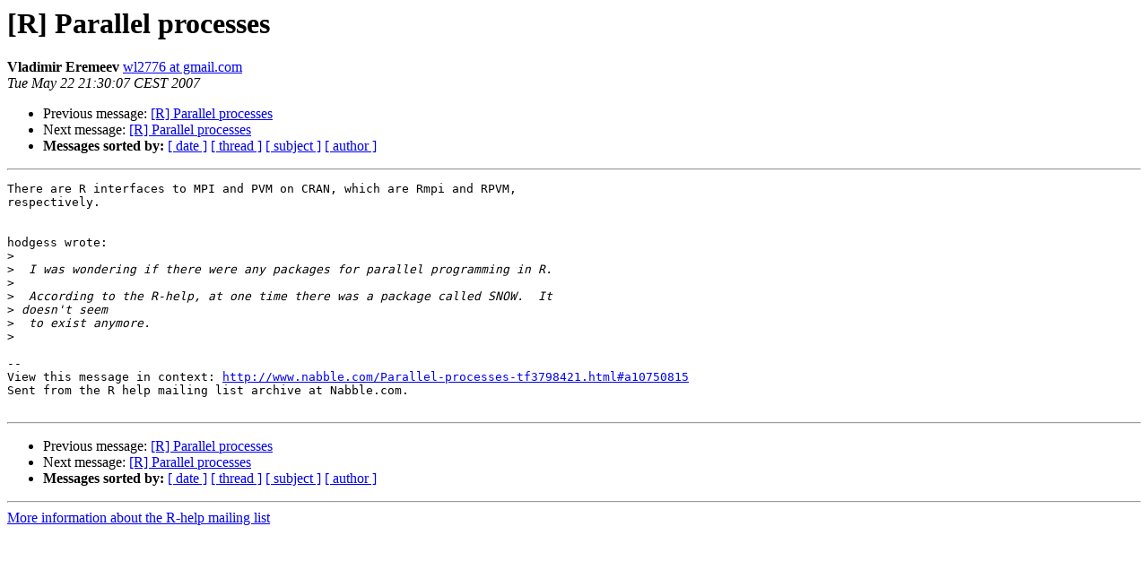

--- FILE ---
content_type: text/html
request_url: https://hypatia.math.ethz.ch/pipermail/r-help/2007-May/132519.html
body_size: 2690
content:
<!DOCTYPE HTML PUBLIC "-//W3C//DTD HTML 3.2//EN">
<HTML>
 <HEAD>
   <TITLE> [R] Parallel processes
   </TITLE>
   <LINK REL="Index" HREF="index.html" >
   <LINK REL="made" HREF="mailto:r-help%40stat.math.ethz.ch?Subject=%5BR%5D%20Parallel%20processes&In-Reply-To=9001616.1179853234991.JavaMail.root%40hispaniola">
   <META NAME="robots" CONTENT="index,nofollow">
   <META http-equiv="Content-Type" content="text/html; charset=us-ascii">
   <LINK REL="Previous"  HREF="132523.html">
   <LINK REL="Next"  HREF="132521.html">
 </HEAD>
 <BODY BGCOLOR="#ffffff">
   <H1>[R] Parallel processes</H1>
    <B>Vladimir Eremeev</B> 
    <A HREF="mailto:r-help%40stat.math.ethz.ch?Subject=%5BR%5D%20Parallel%20processes&In-Reply-To=9001616.1179853234991.JavaMail.root%40hispaniola"
       TITLE="[R] Parallel processes">wl2776 at gmail.com
       </A><BR>
    <I>Tue May 22 21:30:07 CEST 2007</I>
    <P><UL>
        <LI>Previous message: <A HREF="132523.html">[R] Parallel processes
</A></li>
        <LI>Next message: <A HREF="132521.html">[R] Parallel processes
</A></li>
         <LI> <B>Messages sorted by:</B> 
              <a href="date.html#132519">[ date ]</a>
              <a href="thread.html#132519">[ thread ]</a>
              <a href="subject.html#132519">[ subject ]</a>
              <a href="author.html#132519">[ author ]</a>
         </LI>
       </UL>
    <HR>  
<!--beginarticle-->
<PRE>
There are R interfaces to MPI and PVM on CRAN, which are Rmpi and RPVM,
respectively.


hodgess wrote:
&gt;<i> 
</I>&gt;<i>  I was wondering if there were any packages for parallel programming in R.
</I>&gt;<i>   
</I>&gt;<i>  According to the R-help, at one time there was a package called SNOW.  It
</I>&gt;<i> doesn't seem
</I>&gt;<i>  to exist anymore.
</I>&gt;<i> 
</I>
-- 
View this message in context: <A HREF="http://www.nabble.com/Parallel-processes-tf3798421.html#a10750815">http://www.nabble.com/Parallel-processes-tf3798421.html#a10750815</A>
Sent from the R help mailing list archive at Nabble.com.

</PRE>

























<!--endarticle-->
    <HR>
    <P><UL>
        <!--threads-->
	<LI>Previous message: <A HREF="132523.html">[R] Parallel processes
</A></li>
	<LI>Next message: <A HREF="132521.html">[R] Parallel processes
</A></li>
         <LI> <B>Messages sorted by:</B> 
              <a href="date.html#132519">[ date ]</a>
              <a href="thread.html#132519">[ thread ]</a>
              <a href="subject.html#132519">[ subject ]</a>
              <a href="author.html#132519">[ author ]</a>
         </LI>
       </UL>

<hr>
<a href="https://stat.ethz.ch/mailman/listinfo/r-help">More information about the R-help
mailing list</a><br>
</body></html>
